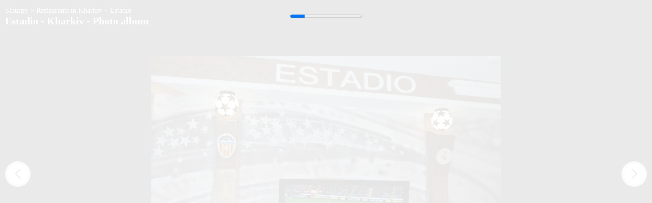

--- FILE ---
content_type: text/html; charset=UTF-8
request_url: https://ua.sluurpy.com/kharkiv/restaurant/6784132/estadio/photos?id_foto=31204998&show_ads=1
body_size: 5905
content:
<!DOCTYPE html>
	<html lang="en">
	<head>
		<link rel="preload" href="/fonts/fonts/fontawesome-webfont.woff2?v=4.7.0" as="font" type="font/woff2" crossorigin>
		<link rel="preload" href="/fonts/css/font-awesome.min.css" as="style" crossorigin onload="this.rel='stylesheet'">
			<meta charset="utf-8">
	<meta name="apple-itunes-app" content="app-id=1584324158">
	<meta name="google-play-app" content="app-id=com.sluurpy.social">
	<meta name="viewport" content="width=device-width, initial-scale=1">
	<meta name="description" content="The most beautiful photographs of Estadio, Kharkiv. On Sluurpy Estadio got more than 4 reviews">	
	<meta name="keywords" content="">
	<meta name="twitter:card" content="summary_large_image" />
	<meta name="twitter:site" content="@Sluurpyit" />
	<meta name="twitter:creator" content="@Sluurpyit" />
	<meta name="twitter:title" content="Estadio - Kharkiv - Photo album">
	<meta name="twitter:description" content="The most beautiful photographs of Estadio, Kharkiv. On Sluurpy Estadio got more than 4 reviews">
	<meta name="twitter:image" content="https://foto1.sluurpy.com/locali/ua/6784132/31204998.jpg">
	<title>Estadio - Kharkiv - Photo album</title>
	<link rel="canonical" href="https://ua.sluurpy.com/kharkiv/restaurant/6784132/estadio/photos"/>
	<meta property="og:url" content="https://ua.sluurpy.com/kharkiv/restaurant/6784132/estadio/photos?id_foto=31204998&amp;show_ads=1" />
	<meta property="og:type" content="website" />
	<meta property="og:title" content="Estadio - Kharkiv - Photo album" />
	<meta property="og:image" content="https://foto1.sluurpy.com/locali/ua/6784132/31204998.jpg" />
	<meta property="og:description" content="The most beautiful photographs of Estadio, Kharkiv. On Sluurpy Estadio got more than 4 reviews" />
				
		
		
		

		<link rel="icon" type="image/png" href="/favicon.ico"/>
				<link rel="stylesheet" href="/build/base.a1b861e5.css">
		

	</head>
	<script rel="dns-prefetch preconnect" async src="https://www.googletagmanager.com/gtag/js?id=UA-158371510-1"></script>
	<script>
		window.dataLayer = window.dataLayer || [];
		function gtag(){dataLayer.push(arguments);}
		gtag('js', new Date());
		gtag('config', 'UA-158371510-1');
	</script>
	<!-- Google Tag Manager -->
	<script rel="dns-prefetch">(function(w,d,s,l,i){w[l]=w[l]||[];w[l].push({'gtm.start':
	new Date().getTime(),event:'gtm.js'});var f=d.getElementsByTagName(s)[0],
	j=d.createElement(s),dl=l!='dataLayer'?'&l='+l:'';j.async=true;j.src=
	'https://www.googletagmanager.com/gtm.js?id='+i+dl;f.parentNode.insertBefore(j,f);
	})(window,document,'script','dataLayer','GTM-TVGDF7Z');</script>
	<!-- End Google Tag Manager -->
	<body>
		
                
		
<div class="base_inter_0" style="z-index:999999;position:fixed;top:0;left:0;width:100%;height:100%;">
	<div id="id_page_3" class="all_page_3" style="position:fixed;left:0;top:0;width:100%;height:100%;z-index:999999999;">
		<div class="allpage_bg" style="position:fixed;left:0;top:0;width:100%;height:100%;background-color:white;z-index:9999999999999;opacity:0.9;pointer-events:none;"></div>
		<div class="allpage_bann" style="position:fixed;left:0;top:0;width:100%;height:100%;z-index:99999999999999999;pointer-events:none;text-align:center;">
			<progress value="0" max="10" id="progressBar" style="margin:auto;margin-top:25px;"></progress>
		</div> 
		<div class="allpage_bann_2" style="position:fixed;left:0;top:70px;width:100%;height:auto;z-index:99999999999999999;text-align:center;"></div>
	</div>
</div>
<section>
	<div class="container banner-alto">
		<div class="row">
			<div class="col-12" id="adsense_top" style="background:none;"></div>
		</div>
	</div>
</section>#}
<style>


html, body {
  position: relative;
  height: 100%;
}
body {
  font-family: Helvetica Neue, Helvetica, Arial, sans-serif;
  font-size: 14px;
  color:#000;
  margin: 0;
  padding: 0;
}
.swiper-container {
  width: 100%;
  height: calc(100% - 260px);
  margin-left: auto;
  margin-right: auto;
  margin-top:110px;
}
.swiper-slide {
	overflow:hidden;
  text-align: center;
  font-size: 18px;

  /* Center slide text vertically */
  display: -webkit-box;
  display: -ms-flexbox;
  display: -webkit-flex;
  display: flex;
  -webkit-box-pack: center;
  -ms-flex-pack: center;
  -webkit-justify-content: center;
  justify-content: center;
  -webkit-box-align: center;
  -ms-flex-align: center;
  -webkit-align-items: center;
  align-items: center;
  cursor:pointer;
}
.container-album{
	background-color:black;
	color:white;
	padding:0;
	padding-bottom:30px;
	margin:0;
	width:100%;
	height:100%;
	max-width:none;
}
h3{
	text-align:center;
	margin:auto;
	margin:left:10px;
	margin:right:10px;
	margin-top:50px;
	
}
.album-info-bg{
	position:fixed;
	display:none;
	background-color:#cacaca;
	opacity:0.5;
	z-index:999;
	top:0;
	left:0;
	width:100%;
}
.album-info{
	top:0;
	left:0;
	width:100%;
	position:fixed;
	display:none;
	color:white;
	z-index:9999;
}
.swiper-slide-banner{
}
a.close-back{
	position: absolute;
    top: 5px;
    left: 5px;
    width: 30px;
    height: 30px;
    color: black;
    background-color: white;
    font-size: 20px;
    line-height: 30px;
    border-radius: 100%;
    text-align: center;
    font-weight: bold;
    text-decoration:none;
    cursor:pointer;
}
.swiper-slide img{
	max-width:100%;
	max-height:100%;
}
@media screen and (max-width: 768px) {
  .swiper-container {

  }
    .swiper-slide img{
    	width:100%;
    }
}



	.cont-did{
		top: 0;
		height: 200px;
		width: 100%;
		position: absolute;
		display: block;
		background: rgb(2,0,36);
		background: linear-gradient(180deg, rgba(2,0,36,1) 0%, rgba(0,0,0,0.5634628851540616) 50%, rgba(255,255,255,0) 100%);
	
	}
	.cont-desc{
		top: 0;
		height: 60px;
		width: 100%;
		position: absolute;
		display: block;
		overflow: hidden;
		line-height: 30px;
		color: white;
		left: 0;
		text-align: left;
		padding-left: 20px;
		padding-right: 20px;
	}
	.cont-desc a{
		color:white;
		font-weight:bold;
	}
	.cover-album{
		display:block;
		position:fixed;
		top:0;
		left:0;
		width:100%;
		height:100%;
		background-color:#ec7205;
		z-index:999999999;
		overflow:hidden;
		background-size:cover;
	   		
	  }
	  .container-album{
	  	padding:0;
	  	margin:0;
	  	overflow: hidden;
	  	position: absolute;
	  	top:50px;
	  }
	  .swiper-slide{
	  	overflow:hidden;
	  }
	  .did-foto{
		position:absolute;
		bottom:50px;
		height:200px;
		width:100%;
		z-index:999;
		background-color:white;
		border-top:1px solid #5e5e5e;
	}
	.did-top-left{
		cursor:pointer;
		float:left;
		width:33%;
		height:35px;
		line-height:35px;
		text-align:center;
		color:#616770;
		font-weight: bold;
		font-size:14px;
	}
	.did-top-right{
		cursor:pointer;
		float:right;
		width:33%;
		height:35px;
		line-height:35px;
		text-align:center;
		color:#616770;
		font-weight: bold;
		font-size:14px;
		background-color:#ec7205;
		color:white;
		
	}
	.did-top-center{
		width:33%!important;
		cursor:pointer;
		float:left;
		width:33%;
		height:35px;
		line-height:35px;
		text-align:center;
		color:#616770;
		font-weight: bold;
		font-size:14px;
		
	}


.h1_simone{
		position: absolute;
		font-weight: bold;
		font-size:14px;
		
	}









#ext{
	background-color:#313131;
	position:fixed;
	top:0;
	left:0;
	width:100%;
	height:100%;
	font-family: 'Verdana', cursive;
}
.swiper-button-prev, .swiper-button-next{
  background-image: radial-gradient(circle, white 0%, #313131 390%);
  color:black;
  width:50px;
  height:50px;
  border-radius: 100%;
  z-index:9999;
}
.swiper-button-next:after, .swiper-button-prev:after {
	font-size:20px;
	background-color:white;
	width:40px;
    height:40px;
    line-height:40px;
    border-radius: 100%;
    text-align:center;*/
}


#album_head{
	position:fixed;
	top:0;
	left:0;
	width:100%;
	height:110px;
	padding:10px;
	color:white;
	z-index:99;
}
#album_rec{
	position:fixed;
	bottom:150px;
	left:0;
	width:100%;
	color:white;
	z-index:99;
	padding: 5px;
	background: rgba(49, 49, 49, .1)
	
}
#album_foot{
	position:fixed;
	bottom:0;
	left:0;
	width:100%;
	height:150px;
	color:white;
	z-index:99;
	padding: 5px;
}
#album_head a{
	color:white;
	cursor:pointer;
}
.album_button{
	margin:5px;
	height:60px;
	line-height:60px;
	border-radius:15px;
	text-align:center;
	font-family: 'Verdana', cursive;
	font-size:22px;
	font-weight:bold;
}
.button_wa{
	background-color:#5cc743;
	border:2px solid #5cc743;
	color:white;
}
.button_fb{
	background-color:#3b5998;
	border:2px solid #3b5998;
	display:none;
}
.button_load{
	background-color:white;
	border:2px solid #ec7205;
	color:black;
}
.album_rec_testo{
	display:none;
}
</style>

<div id="ext">
	<div id="album_head">
 		<a href="https://ua.sluurpy.com/">Sluurpy</a> >   <a href="https://ua.sluurpy.com/kharkiv">Restaurants in Kharkiv</a> > <a href="https://ua.sluurpy.com/kharkiv/restaurant/6784132/estadio">Estadio</a> 		<h1 style="font-weight:bold;font-size:20px;line-height:20px;">Estadio - Kharkiv - Photo album</h1>
	</div>
	
	
	<div class="swiper-container" > 
        <div class="swiper-wrapper">
                    		 <div class="swiper-slide"><img src="https://foto1.sluurpy.com/locali/ua/6784132/31204998.jpg"></div>
        	        		 <div class="swiper-slide"><img src="https://foto1.sluurpy.com/locali/ua/6784132/31205028.jpg"></div>
        	        		 <div class="swiper-slide"><img src="https://foto1.sluurpy.com/locali/ua/6784132/31204976.jpg"></div>
        	        		 <div class="swiper-slide"><img src="https://foto1.sluurpy.com/locali/ua/6784132/31204971.jpg"></div>
        	        		 <div class="swiper-slide"><img src="https://foto1.sluurpy.com/locali/ua/6784132/31204959.jpg"></div>
        	        		 <div class="swiper-slide"><img src="https://foto1.sluurpy.com/locali/ua/6784132/31204945.jpg"></div>
        	        		 <div class="swiper-slide"><img src="https://foto1.sluurpy.com/locali/ua/6784132/31204928.jpg"></div>
        	        		 <div class="swiper-slide"><img src="https://foto1.sluurpy.com/locali/ua/6784132/31204905.jpg"></div>
        	        		 <div class="swiper-slide"><img src="https://foto1.sluurpy.com/locali/ua/6784132/31204894.jpg"></div>
        	        		 <div class="swiper-slide"><img src="https://foto1.sluurpy.com/locali/ua/6784132/31204884.jpg"></div>
        	        		 <div class="swiper-slide"><img src="https://foto1.sluurpy.com/locali/ua/6784132/31204872.jpg"></div>
        	        		 <div class="swiper-slide"><img src="https://foto1.sluurpy.com/locali/ua/6784132/31204876.jpg"></div>
        	        </div>
        
        <div class="swiper-button-next"></div>
        <div class="swiper-button-prev"></div>
        
        
      </div>
				        		
		<div id="album_foot">
      		<div class="album_button button_wa">Share on WhastApp</div>
      		<div class="album_button button_fb">Share on Facebook</div>
      		<div class="album_button button_load">Upload your pictures</div>
        </div> 

</div>







	<div class="fullscreen">
	<div class="popup_ext">
		<div class="spinner" style="display:none;">
			<img class="lazyload" data-src="/build/images/spinner.9a967f52.gif"/>
		</div>
		<div class="popup_head">Connect with Sluurpy<div class="popup_close">X</div></div>
			<div class="popup_int">
				<div id="social-box-login">
					<div id="reg_error_1" class="notification error closeable" style="display: none;opacity: 1!important;">
						<p><span>An error has occurred!</span> Please try again in a few minutes</p>
						<a class="close" href="#_close"></a>
					</div>
					<form id="form-iscriviti-fb" method="POST" action="/signup-fb">
						<div id="button-facebook" class="atl_email_reg_button_fb_sf no_blank_2 button_9_l" data-url="" data-pulsante_prov=""><div class="fb_reg_button_logo"><svg xmlns="https://www.w3.org/2000/svg" viewBox="0 0 216 216" class="_5h0m" color="#ffffff"><path fill="#ffffff" d="M204.1 0H11.9C5.3 0 0 5.3 0 11.9v192.2c0 6.6 5.3 11.9 11.9 11.9h103.5v-83.6H87.2V99.8h28.1v-24c0-27.9 17-43.1 41.9-43.1 11.9 0 22.2.9 25.2 1.3v29.2h-17.3c-13.5 0-16.2 6.4-16.2 15.9v20.8h32.3l-4.2 32.6h-28V216h55c6.6 0 11.9-5.3 11.9-11.9V11.9C216 5.3 210.7 0 204.1 0z"></path></svg></div>Sign in with Facebook</div>
					</form>
					<p></p>
					<form id="form-iscriviti-google" method="POST" action="/signup-google">
						<div id="button-google" class="atl_email_reg_button_google_sf no_blank_2 button_9_l" data-url="" data-pulsante_prov=""><div class="google_reg_button_logo"></div>Sign in with Google</div>
					</form>
					<p></p>
					<form id="form-iscriviti-apple" method="POST" action="/signup-apple">
						<div id="button-apple" class="atl_email_reg_button_apple_sf no_blank_2 button_9_l" data-url="" data-pulsante_prov=""><div class="apple_reg_button_logo"></div>Sign in with Apple</div>
					</form>
					<p></p>
				</div>
				<div class="condizioni">
					<span class="discl-policy">
						By continuing, you confirm that you accept:<br/> 
						- <a href="https://ua.sluurpy.com/privacy" target="blank">Privacy policy</a> <br/>
						- <a href="https://ua.sluurpy.com/privacy" target="blank">Terms of use</a>
					</span>
				</div>
				<p></p>
			</div>
		</div>
	</div>
</div>	            
     <style>
        /* Stile dell'iframe su desktop */
        .iframe-container {
            width: 400px;
            height: 600px;
            position: fixed;
            bottom: 0;
            right: 0;
            margin: 20px;
            z-index: 99999999999999;
            box-shadow: 0 0 10px rgba(0, 0, 0, 0.5);
        }

        /* Stile dell'iframe su mobile */
        @media only screen and (max-width: 768px) {
            .iframe-container {
                width: 100%;
                height: 50px;
                display:none;
                margin: 0;
                box-shadow: none;
                overflow: hidden;
                cursor: pointer;
            }

            .iframe-container iframe {
                height: 100%;
                width: 100%;
                pointer-events: none; /* Disabilita l'interazione fino al click */
            }

            .iframe-container.expanded {
                height: 600px;
            }
        }

        /* Stile per il bottone su mobile */
        .iframe-container .expand-button {
            display: none;
        }

        @media only screen and (max-width: 768px) {
            .iframe-container .expand-button {
                display: block;
                position: absolute;
                top: 0;
                left: 0;
                width: 100%;
                height: 100%;
                background: rgba(0, 0, 0, 0.5);
                color: white;
                text-align: center;
                line-height: 50px;
                font-size: 18px;
            }

            .iframe-container.expanded .expand-button {
                display: none;
            }
        }
    </style>


   
    
    <script>
        document.getElementById('iframeContainer').addEventListener('click', function () {
            this.classList.toggle('expanded');
        });
    </script>
					<script>
			// INFO PER AUTENTICAZIONE
			var dominio_sluurpy="https://ua.sluurpy.com/";
			var TWIG_cookie_domain="sluurpy.com";
			var TWIG_facebook_app_id="551162558378507";
			var TWIG_google_id_client="78070847833-ff7ek8oitvok95f27lc7freol69vt6bh.apps.googleusercontent.com";
			var TWIG_google_api_key="AIzaSyDeWLmZFAC_A6sgnxiVta1Fq4STVA4mMbs";
			var TWIG_url_cookiepolicy="https://ua.sluurpy.com/privacy";
			var TWIG_immagine_utente_senza_foto="/build/images/utente_senza_foto.74196758.png";
			var logged=false;
						logged=false;
			var id_utente=0;
			var id_social=0;
			var id_guest="";
						var TWIG_current_url="https://ua.sluurpy.com/kharkiv/restaurant/6784132/estadio/photos?id_foto=31204998&amp;show_ads=1";
			var TWIG_rest_r_endpoint="https://rest.sluurpy.com";
			var TWIG_rest_rw_endpoint="https://rest.sluurpy.com";
			// FINE INFO PER AUTENTICAZIONE
		</script>
		<script src="/build/runtime.6113fe58.js"></script><script src="/build/1.69a941de.js"></script><script src="/build/0.cf60d32b.js"></script><script src="/build/base.7ab940b1.js"></script>
		

	<script>
	
	function uuidv4() {
      return ([1e7]+-1e3+-4e3+-8e3+-1e11).replace(/[018]/g, c =>
        (c ^ crypto.getRandomValues(new Uint8Array(1))[0] & 15 >> c / 4).toString(16)
      );
    }
	function sendDataToAPI(title,uuid,id_locale,stato) {
        class AnalyticsData {
            constructor(title, content) {
                this.title = title;
                this.content = content;
            }
        }
    
        class AnalyticsDataContent {
            constructor(time, id_locale, stato) {
                this.time = time;
                this.id_locale = id_locale;
                this.stato = stato;
            }
        }
    	let content1=new AnalyticsDataContent(Math.round(Date.now() / 1000),id_locale,stato); 
        let actions = [new AnalyticsData(title, content1)];

  
        class JSONData {
            constructor(device, id_user, identifier, data) {
                this.device = device;
                this.id_user = id_user;
                this.identifier = identifier;
                this.data = data;
            }
        }
    
        let idSocial = 0;
    
        const jsonData = new JSONData(3, idSocial, uuid, actions);
    
        const encoder = new TextEncoder();
        const dataFinal = encoder.encode(JSON.stringify(jsonData, null, 4));
        const string_params = new TextDecoder().decode(dataFinal);
    
        const parameters = {
            "key": "data",
            "value": string_params,
            "type": "text"
        };
    
        const boundary = "Boundary-" + uuid;
        let body = "";
    
        const paramName = parameters["key"];
        body += "--" + boundary + "\r\n";
        body += "Content-Disposition:form-data; name=\"" + paramName + "\"";
    
        if (parameters["contentType"] != null) {
            body += "\r\nContent-Type: " + parameters["contentType"];
        }
    
        const paramValue = parameters["value"];
        body += "\r\n\r\n" + paramValue + "\r\n";
    
        const postData = new TextEncoder().encode(body);
    
        fetch("https://dash.sluurpy.com/api/rcv", {
            method: "POST",
            headers: {
                "Content-Type": "multipart/form-data; boundary=" + boundary
            },
            body: postData
        }).then(response => {
        }).catch(error => {
            console.log("*** Error ***");
        });
    }
	
	
	
	
	
	
	
	
		var TWIG_stato="ua";
		var TWIG_citta_seo="kharkiv";
				var TWIG_ic="";
						var TWIG_show_ads=1;
			</script>
	<script>
var TWIG_word_notifica_amiciza_accettata="Accepted your friend request";
var TWIG_word_notifica_amiciza_richiesta="Want to be your friend";
var TWIG_word_notifica_accetta="Accept";
var TWIG_word_notifica_rifiuta="Decline";
var TWIG_word_no_notifications="No notifications";
</script>		<script src="https://static.sluurpy.it/test/package/js/swiper.min.js"></script>
		<script>
	
		var link_finale="https://ua.sluurpy.com/kharkiv/restaurant/6784132/estadio/request-menu";
		
	
	
	var uuid=uuidv4();
	var nswipe=0;
	var n_tot=parseInt("12");
	var n_rec=0;
		        $(document).ready(function(){
    	sendDataToAPI(214,uuid,"6784132","ua");
    })
	 setTimeout(function() {
        var swiper = new Swiper('.swiper-container', {
          slidesPerView: 1,
          spaceBetween: 30,
          loop: true,
          pagination: {
            el: '.swiper-pagination',
            clickable: true,
          },
          navigation: {
            nextEl: '.swiper-button-next',
            prevEl: '.swiper-button-prev',
          },
        });
        swiper.on('slideChange', function () {
        	
    		nswipe++;
    		if (nswipe==1||nswipe%3==0){
    			sendDataToAPI(215,uuid,"6784132","ua");
    		}
    		
    		if(nswipe%2==0){
    			$(".button_wa").show();
    			$(".button_fb").hide();
    		}else{
    			$(".button_wa").hide();
    			$(".button_fb").show();
    		}
    		
    		if (swiper.progress>=0.99 && nswipe>=n_tot) {
    				sendDataToAPI(216,uuid,"6784132","ua");
    				top.location.href=link_finale; 			
    		}
    		$(".album_rec_testo").each(function(){
    			$(this).hide();
    		});
    		var rec_index=nswipe%n_rec;
    		$("#album-rec-"+rec_index).show();
    	});

      },1500);
      
      $(".button_fb").click(function(){
      	sendDataToAPI(217,uuid,"6784132","ua");
      	top.location.href="https://www.facebook.com/sharer/sharer.php?u=https://ua.sluurpy.com/kharkiv/restaurant/6784132/estadio/photos?id_foto=31204998&amp;show_ads=1?utm_source=facebook_album";
      })
        
       
      $(".button_wa").click(function(){
      	sendDataToAPI(218,uuid,"6784132","ua");
      	top.location.href="whatsapp://send?text='https://ua.sluurpy.com/kharkiv/restaurant/6784132/estadio/photos?id_foto=31204998&amp;show_ads=1?utm_source=wa_album";	
      });
      
      $('.button_load').click(function(){ 
          	sendDataToAPI(219,uuid,"6784132","ua");
       });
                              function injectScript(src) {
    	return new Promise((resolve, reject) => {
    		const script = document.createElement('script');
    		script.async = true;
    		script.src = src;
    		script.addEventListener('load', resolve);
    		script.addEventListener('error', () => reject('Error loading script.'));
    		script.addEventListener('abort', () => reject('Script loading aborted.'));
    		document.head.appendChild(script);
    	});
    }
      var codicegoogle=injectScript("//pagead2.googlesyndication.com/pagead/js/adsbygoogle.js");
		codicegoogle.then(function () {
			$(".allpage_bann_2").html('<ins class="adsbygoogle" style="display:block" data-ad-client="ca-pub-7853150423414740" data-ad-slot="5452380968" data-ad-format="auto" data-full-width-responsive="true"></ins>');
			(adsbygoogle = window.adsbygoogle || []).push({});
			var timeleft = 10;
			var downloadTimer = setInterval(function(){
				if(timeleft <= 0) {
					clearInterval(downloadTimer);
				}
				document.getElementById("progressBar").value = 10 - timeleft;
				timeleft -= 1;
			}, 1000);
			setTimeout(function(){
				$(".allpage_bann").hide();
				$(".allpage_bg").hide();
				$(".all_page_3").hide();
				$(".allpage_bann_2").hide();
				$(".base_inter_0").hide();
			},12000);
		});
      
                        
      
      </script>  
		
	</body>
</html>


--- FILE ---
content_type: text/html; charset=utf-8
request_url: https://www.google.com/recaptcha/api2/aframe
body_size: 269
content:
<!DOCTYPE HTML><html><head><meta http-equiv="content-type" content="text/html; charset=UTF-8"></head><body><script nonce="LNM67JkRPmBZleiBAfYLOQ">/** Anti-fraud and anti-abuse applications only. See google.com/recaptcha */ try{var clients={'sodar':'https://pagead2.googlesyndication.com/pagead/sodar?'};window.addEventListener("message",function(a){try{if(a.source===window.parent){var b=JSON.parse(a.data);var c=clients[b['id']];if(c){var d=document.createElement('img');d.src=c+b['params']+'&rc='+(localStorage.getItem("rc::a")?sessionStorage.getItem("rc::b"):"");window.document.body.appendChild(d);sessionStorage.setItem("rc::e",parseInt(sessionStorage.getItem("rc::e")||0)+1);localStorage.setItem("rc::h",'1763134359120');}}}catch(b){}});window.parent.postMessage("_grecaptcha_ready", "*");}catch(b){}</script></body></html>

--- FILE ---
content_type: application/javascript
request_url: https://ua.sluurpy.com/build/runtime.6113fe58.js
body_size: 1936
content:
!function(e){function t(t){for(var c,n,o=t[0],d=t[1],u=t[2],i=0,b=[];i<o.length;i++)n=o[i],Object.prototype.hasOwnProperty.call(f,n)&&f[n]&&b.push(f[n][0]),f[n]=0;for(c in d)Object.prototype.hasOwnProperty.call(d,c)&&(e[c]=d[c]);for(l&&l(t);b.length;)b.shift()();return a.push.apply(a,u||[]),r()}function r(){for(var e,t=0;t<a.length;t++){for(var r=a[t],c=!0,n=1;n<r.length;n++){var d=r[n];0!==f[d]&&(c=!1)}c&&(a.splice(t--,1),e=o(o.s=r[0]))}return e}var c={},n={runtime:0},f={runtime:0},a=[];function o(t){if(c[t])return c[t].exports;var r=c[t]={i:t,l:!1,exports:{}};return e[t].call(r.exports,r,r.exports,o),r.l=!0,r.exports}o.e=function(e){var t=[];n[e]?t.push(n[e]):0!==n[e]&&{2:1,3:1,6:1,11:1,12:1,13:1,14:1,16:1,23:1,24:1,25:1,26:1,27:1,28:1,29:1,30:1,31:1,32:1,33:1,34:1,35:1,36:1,37:1,38:1,39:1,40:1,41:1,42:1,43:1,44:1,45:1,46:1,47:1,48:1,49:1,50:1,51:1}[e]&&t.push(n[e]=new Promise((function(t,r){for(var c=({}[e]||e)+"."+{0:"31d6cfe0",2:"83b36487",3:"83b36487",4:"31d6cfe0",5:"31d6cfe0",6:"123768bc",7:"31d6cfe0",8:"31d6cfe0",9:"31d6cfe0",10:"31d6cfe0",11:"eda62d10",12:"70366742",13:"75f18f3d",14:"61991aac",15:"31d6cfe0",16:"fc6aa0d4",17:"31d6cfe0",18:"31d6cfe0",19:"31d6cfe0",21:"31d6cfe0",22:"31d6cfe0",23:"299f0def",24:"123768bc",25:"a30caad8",26:"c7ebd280",27:"bfee2cad",28:"becbf46c",29:"c224560d",30:"09c5ff9f",31:"3278ec61",32:"7f24ceae",33:"95621ff1",34:"802d41e7",35:"dadc87fd",36:"7d40792b",37:"231dc04e",38:"0148d4a8",39:"587782df",40:"91e6c86d",41:"7adab3df",42:"4acb4156",43:"9f81f328",44:"d6160cea",45:"f5fe8cf2",46:"4df478ca",47:"e3058089",48:"14ec80d1",49:"e619bef4",50:"6729ca07",51:"ffeb6ba6",52:"31d6cfe0"}[e]+".css",n=o.p+c,f=document.getElementsByTagName("link"),a=0;a<f.length;a++){var d=(i=f[a]).getAttribute("data-href")||i.getAttribute("href");if("stylesheet"===i.rel&&(d===c||d===n))return t()}var u=document.getElementsByTagName("style");for(a=0;a<u.length;a++){var i;if((d=(i=u[a]).getAttribute("data-href"))===c||d===n)return t()}var l=document.createElement("link");l.rel="stylesheet",l.type="text/css",l.onload=t,l.onerror=function(t){var c=t&&t.target&&t.target.src||n,f=new Error("Loading CSS chunk "+e+" failed.\n("+c+")");f.request=c,r(f)},l.href=n,document.getElementsByTagName("head")[0].appendChild(l)})).then((function(){n[e]=0})));var r=f[e];if(0!==r)if(r)t.push(r[2]);else{var c=new Promise((function(t,c){r=f[e]=[t,c]}));t.push(r[2]=c);var a,d=document.createElement("script");d.charset="utf-8",d.timeout=120,o.nc&&d.setAttribute("nonce",o.nc),d.src=function(e){return o.p+""+({}[e]||e)+"."+{0:"cf60d32b",2:"1ce538ba",3:"975fbb47",4:"28825ebd",5:"313fa08d",6:"b711dfd4",7:"c93e378e",8:"bc53dee4",9:"ddc3b7d7",10:"94d1f694",11:"72fccca3",12:"4e379298",13:"f4612108",14:"6f3d80ac",15:"b5e085fb",16:"eccbc44a",17:"418580ec",18:"433b516b",19:"44fcc34f",21:"b046b155",22:"29e01945",23:"e46d6637",24:"01585013",25:"3c79e29a",26:"ece4618c",27:"e38da1c8",28:"dc16ea68",29:"6fda177b",30:"b2371cf4",31:"0830f33b",32:"ae51cb2b",33:"0dfdec8b",34:"a9492b41",35:"967fe3d5",36:"2671a0ba",37:"23ca491e",38:"77dc2af7",39:"c13b2cdf",40:"8f6ff23c",41:"5e32804c",42:"163998dc",43:"4752776f",44:"aad23ede",45:"f513e3e6",46:"3978d918",47:"a45cee4f",48:"5302b037",49:"6ae06c56",50:"2cb43856",51:"9bfac9c0",52:"385eeb14"}[e]+".js"}(e);var u=new Error;a=function(t){d.onerror=d.onload=null,clearTimeout(i);var r=f[e];if(0!==r){if(r){var c=t&&("load"===t.type?"missing":t.type),n=t&&t.target&&t.target.src;u.message="Loading chunk "+e+" failed.\n("+c+": "+n+")",u.name="ChunkLoadError",u.type=c,u.request=n,r[1](u)}f[e]=void 0}};var i=setTimeout((function(){a({type:"timeout",target:d})}),12e4);d.onerror=d.onload=a,document.head.appendChild(d)}return Promise.all(t)},o.m=e,o.c=c,o.d=function(e,t,r){o.o(e,t)||Object.defineProperty(e,t,{enumerable:!0,get:r})},o.r=function(e){"undefined"!=typeof Symbol&&Symbol.toStringTag&&Object.defineProperty(e,Symbol.toStringTag,{value:"Module"}),Object.defineProperty(e,"__esModule",{value:!0})},o.t=function(e,t){if(1&t&&(e=o(e)),8&t)return e;if(4&t&&"object"==typeof e&&e&&e.__esModule)return e;var r=Object.create(null);if(o.r(r),Object.defineProperty(r,"default",{enumerable:!0,value:e}),2&t&&"string"!=typeof e)for(var c in e)o.d(r,c,function(t){return e[t]}.bind(null,c));return r},o.n=function(e){var t=e&&e.__esModule?function(){return e.default}:function(){return e};return o.d(t,"a",t),t},o.o=function(e,t){return Object.prototype.hasOwnProperty.call(e,t)},o.p="/build/",o.oe=function(e){throw console.error(e),e};var d=window.webpackJsonp=window.webpackJsonp||[],u=d.push.bind(d);d.push=t,d=d.slice();for(var i=0;i<d.length;i++)t(d[i]);var l=u;r()}([]);

--- FILE ---
content_type: text/plain
request_url: https://www.google-analytics.com/j/collect?v=1&_v=j102&a=1675466101&t=pageview&_s=1&dl=https%3A%2F%2Fua.sluurpy.com%2Fkharkiv%2Frestaurant%2F6784132%2Festadio%2Fphotos%3Fid_foto%3D31204998%26show_ads%3D1&ul=en-us%40posix&dt=Estadio%20-%20Kharkiv%20-%20Photo%20album&sr=1280x720&vp=1280x720&_u=YEBAAAABAAAAAC~&jid=1993618123&gjid=620917856&cid=677156883.1763134357&tid=UA-158347711-1&_gid=1900989284.1763134357&_r=1&_slc=1&gtm=45He5bc1n81TVGDF7Zza200&gcd=13l3l3l3l1l1&dma=0&tag_exp=103116026~103200004~104527907~104528500~104573694~104684208~104684211~115583767~115938466~115938468~116217636~116217638&z=392085146
body_size: -450
content:
2,cG-9EF8H6K40R